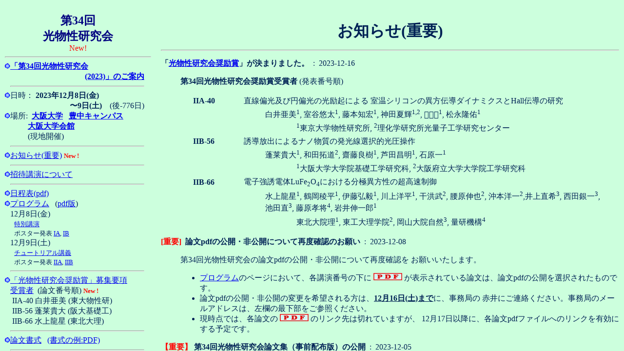

--- FILE ---
content_type: text/html
request_url: http://phys.iina.kumamoto-u.ac.jp/HIKARI/2023/
body_size: 773
content:
<!DOCTYPE HTML PUBLIC "-//W3C//DTD HTML 4.0//EN">
<HTML>

<HEAD>

<meta http-equiv="Content-Type" content="text/html; charset=utf-8">
<META NAME="Resource-type" CONTENT="Document">
<META NAME="Description" CONTENT="">
<META NAME="Keywords" CONTENT="">

<!-- 漢字コードはUTF-8です -->
<TITLE>第34回光物性研究会</TITLE>
<META name="description" 
  content="第34回光物性研究会のご案内">
<META name="keywords" 
  content="光物性,物性物理学,物理,レーザー">
</HEAD>

<FRAMESET COLS="25%,*" BORDER="0">
    <FRAME SRC="contents.html" 
        NAME="left" SCROLLING="auto"
        MARGINWIDTH="10">
    <FRAME SRC="news.html"
        NAME="right" SCROLLING="auto"
        MARGINWIDTH="10">
</FRAMESET>

</HTML>


--- FILE ---
content_type: text/html
request_url: http://phys.iina.kumamoto-u.ac.jp/HIKARI/2023/contents.html
body_size: 11262
content:
<!DOCTYPE HTML PUBLIC "-//W3C//DTD HTML 4.0//EN">
<HTML>

<HEAD>

<meta http-equiv="Content-Type" content="text/html; charset=utf-8">
<META NAME="Resource-type" CONTENT="Document">
<META NAME="Description" CONTENT="">
<META NAME="Keywords" CONTENT="">

<TITLE>第34回光物性研究会</TITLE>
</HEAD>

<BODY BGCOLOR="#CCFFDD" TEXT="#002255">

<BR>
<CENTER>
<B><FONT SIZE=5 COLOR=#000080>
第34回<br>
光物性研究会
</FONT></B><br>
<font color="red">New!</font>
</CENTER>

<HR>

<font size=3>
<table cellpadding="0" cellspacing="0">

  <tr>
  <td><IMG SRC="gif/bullet2.gif"></td>
  <td><b><A HREF="pdf/HIKARI34-Info.pdf"
      TARGET="right">「第34回光物性研究会</A></b></td>
      </tr>
  <tr>
  <td></td>
  <td align="right"><b><A HREF="pdf/HIKARI34-Info.pdf"
      TARGET="right">(2023)」のご案内</A></b>
      </td>
      </tr>
  <tr>
  <td></td>
  <td><hr align="left"></td>
      </tr>
  
  <tr>
  <td><IMG SRC="gif/bullet2.gif"></td>
  <td>日時：&nbsp;<b>2023年12月8日(金)</b></td>
      </tr>
  <tr>
  <td></td>
  <td align="right"><b>〜9日(土)</b><SCRIPT LANGUAGE="JavaScript"><!--
 var today = new Date();
 var xday  = new Date(2023,11,8);
 d = (xday.getTime()-today.getTime())/86400000
 document.write( "　(後", Math.ceil(d), "日)");
//--></SCRIPT>
      </td>
      </tr>

  <tr>
  <td><IMG SRC="gif/bullet2.gif"></td>
  <td>場所: &nbsp;<b><a href="https://www.osaka-u.ac.jp/ja" target="_blank">大阪大学</a>
      &nbsp;
      <a href="https://www.osaka-u.ac.jp/ja/access/top" target="_blank">豊中キャンパス</a></b></td>
      </tr>
  <tr>
  <td></td>
  <td>&nbsp;&nbsp;&nbsp;&nbsp;&nbsp;&nbsp;&nbsp;&nbsp;
      <b><a href="https://facility.icho.osaka-u.ac.jp/daigaku-hall/access.html" target="_blank">大阪大学会館</a></b></td>
      </tr>
  <tr>
  <td></td>
  <td>&nbsp;&nbsp;&nbsp;&nbsp;&nbsp;&nbsp;&nbsp;&nbsp;
      (現地開催)</td>
      </tr>
      
  <tr>
  <td></td>
  <td><hr align="left"></td>
      </tr>

  <tr>
  <td><IMG SRC="gif/bullet2.gif"></td>
  <td><A HREF="news.html"
      TARGET="right">お知らせ(重要)</A>
      <b><font color="red" size=2>New&nbsp;!</font></b>
      </td>
      </tr>
      
  <tr>
  <td></td>
  <td><hr align="left"></td>
      </tr>
      
  <tr>
  <td><IMG SRC="gif/bullet2.gif"></td>
  <td><A HREF="news.html#Invited"
      TARGET="right">招待講演について</A>
      </td>
      </tr>
      
  <tr>
  <td></td>
  <td><hr align="left"></td>
      </tr>

  <tr>
  <td><IMG SRC="gif/bullet2.gif"></td>
  <td><A HREF="ProgHTML/Schedule.pdf"
      TARGET="right">日程表(pdf)</A>
      </td>
      </tr>

  <tr>
  <td><IMG SRC="gif/bullet2.gif"></td>
  <td><A HREF="ProgHTML/Program.html"
      TARGET="right">プログラム</A>
      &nbsp;
      (<A HREF="ProgHTML/Program.pdf"
      TARGET="right">pdf版</A>)
      </td>
      </tr>

  <tr>
  <td></td>
  <td>12月8日(金)
      </td>
      </tr>

  <tr>
  <td></td>
  <td>&nbsp;
      <font size=2>
      <a href="ProgHTML/Program.html#1OL"
      TARGET="right">特別講演</a>
      </font>
      </td>
      </tr>

  <tr>
  <td></td>
  <td>&nbsp;
      <font size=2>
      ポスター発表
      <a href="ProgHTML/Program.html#1IA"
      TARGET="right">IA</a>,
      <a href="ProgHTML/Program.html#1IB"
      TARGET="right">IB</a>
      </font>
      </td>
      </tr>
      
  <tr>
  <td></td>
  <td>12月9日(土)
      </td>
      </tr>

  <tr>
  <td></td>
  <td>&nbsp;
      <font size=2>
      <a href="ProgHTML/Program.html#2TL"
      TARGET="right">チュートリアル講義</a></font>
      </td>
      </tr>

  <tr>
  <td></td>
  <td>&nbsp;
      <font size=2>
      ポスター発表
      <a href="ProgHTML/Program.html#2IIA"
      TARGET="right">IIA</a>,
      <a href="ProgHTML/Program.html#2IIB"
      TARGET="right">IIB</a>
      </font>
      </td>
      </tr>

  <tr>
  <td></td>
  <td><hr align="left"></td>
      </tr>
      
  <tr>
  <td><IMG SRC="gif/bullet2.gif"></td>
  <td><A HREF="prize23.html"
      TARGET="right">「光物性研究会奨励賞」募集要項</A>
      </td>
      </tr>
      
  <tr>
  <td></td>
  <td><a href="news.html#PRIZE23"
      TARGET="right">受賞者</a>
      &nbsp;(論文番号順)
      <b><font color="red" size=2>New&nbsp;!</font></b>
      </td>
      </tr>

  <tr>
  <td></td>
  <td>&nbsp;IIA-40&nbsp;白井亜美&nbsp;(東大物性研)</td>
      </tr>

  <tr>
  <td></td>
  <td>&nbsp;IIB-56&nbsp;蓬莱貴大&nbsp;(阪大基礎工)</td>
      </tr>

  <tr>
  <td></td>
  <td>&nbsp;IIB-66&nbsp;水上龍星&nbsp;(東北大理)</td>
      </tr>

  <tr>
  <td></td>
  <td><hr align="left"></td>
      </tr>

  <tr>
  <td><IMG SRC="gif/bullet2.gif"></td>
  <td><A HREF="paper-format.html"
      TARGET="right">論文書式</A>
      &nbsp;
      <A HREF="pdf/Paper-Sample-01BW.pdf"
      TARGET="right">(書式の例:PDF)</A>
      </td>
      </tr>

  <tr>
  <td></td>
  <td><hr align="left"></td>
      </tr>

  <tr>
  <td><IMG SRC="gif/bullet2.gif"></td>
  <td><A HREF="prize23.html"
      TARGET="right">「光物性研究会奨励賞」募集要項</A>
      <b><font color="red" size=2>New&nbsp;!</font></b>
      </td>
      </tr>
      
  <tr>
  <td></td>
  <td><hr align="left"></td>
      </tr>
      
  <tr>
  <td><IMG SRC="gif/bullet2.gif"></td>
  <td><A HREF="https://sites.google.com/site/hikaribussei/"
 TARGET="HIKARI">「光物性研究会」</A>
      </td>
      </tr>
  <tr>
  <td></td>
  <td align="right"><A HREF="https://sites.google.com/site/hikaribussei/"
   TARGET="HIKARI">ホームページ</A></td>
      </tr>
      
  <tr>
  <td></td>
  <td><hr align="left"></td>
      </tr>
      
  <tr>
  <td><IMG SRC="gif/bullet2.gif"></td>
  <td><A HREF="https://www.r5.div.jps.or.jp/"
 TARGET="_blank">「物理学会領域5」</A>
      </td>
      </tr>
  <tr>
  <td></td>
  <td align="right"><A HREF="https://www.r5.div.jps.or.jp/"
   TARGET="_blank">ホームページ</A></td>
      </tr>
      
</table>
</font>

<hr>

最近の光物性研究会
<font size=2>
<table cellpadding="0" cellspacing="0">
  
  <tr>
  <td><IMG SRC="gif/bullet2.gif"></td>
  <td><A HREF="../2022/index.html"
      TARGET="HIKARI">「第33回光物性研究会」</A>
      </td>
      </tr>
  
  <tr>
  <td><IMG SRC="gif/bullet2.gif"></td>
  <td><A HREF="../2021/index.html"
      TARGET="HIKARI">「第32回光物性研究会」</A>
      </td>
      </tr>
  
  <tr>
  <td><IMG SRC="gif/bullet2.gif"></td>
  <td><A HREF="../2020/index.html"
      TARGET="HIKARI">「第31回光物性研究会」</A>
      </td>
      </tr>
  <tr>
  <td><IMG SRC="gif/bullet2.gif"></td>
  <td><A HREF="../2019/index.html"
      TARGET="HIKARI">「第30回光物性研究会」</A>
      </td>
      </tr>
  <tr>
  <td><IMG SRC="gif/bullet2.gif"></td>
  <td><A HREF="../2018/index.html"
      TARGET="HIKARI">「第29回光物性研究会」</A>
      </td>
      </tr>
  <tr>
  <td><IMG SRC="gif/bullet2.gif"></td>
  <td><A HREF="../2017/index.html"
      TARGET="HIKARI">「第28回光物性研究会」</A>
      </td>
      </tr>
  <tr>
  <td><IMG SRC="gif/bullet2.gif"></td>
  <td><A HREF="../2016/index.html"
      TARGET="HIKARI">「第27回光物性研究会」</A>
      </td>
      </tr>
  <tr>
  <td><IMG SRC="gif/bullet2.gif"></td>
  <td><A HREF="../2015/index.html"
      TARGET="HIKARI">「第26回光物性研究会」</A>
      </td>
      </tr>
  <tr>
  <td><IMG SRC="gif/bullet2.gif"></td>
  <td><A HREF="../2014/index.html"
      TARGET="HIKARI">「第25回光物性研究会」</A>
      </td>
      </tr>
  <tr>
  <td><IMG SRC="gif/bullet2.gif"></td>
  <td><A HREF="../2013/index.html"
      TARGET="HIKARI">「第24回光物性研究会」</A>
      </td>
      </tr>
  <tr>
  <td><IMG SRC="gif/bullet2.gif"></td>
  <td><A HREF="../2012/index.html"
      TARGET="HIKARI">「第23回光物性研究会」</A>
      </td>
      </tr>
  <tr>
  <td><IMG SRC="gif/bullet2.gif"></td>
  <td><A HREF="../2011/index.html"
      TARGET="HIKARI">「第22回光物性研究会」</A>
      </td>
      </tr>
  <tr>
  <td><IMG SRC="gif/bullet2.gif"></td>
  <td><A HREF="../2010/index.html"
      TARGET="HIKARI">「第21回光物性研究会」</A>
      </td>
      </tr>
  <tr>
  <td><IMG SRC="gif/bullet2.gif"></td>
  <td><A HREF="../2009/index.html"
      TARGET="HIKARI">「第20回光物性研究会」</A>
      </td>
      </tr>
  <tr>
  <td><IMG SRC="gif/bullet2.gif"></td>
  <td><A HREF="../2008/index.html"
      TARGET="HIKARI">「第19回光物性研究会」</A>
      </td>
      </tr>
  <tr>
  <td><IMG SRC="gif/bullet2.gif"></td>
  <td><A HREF="../2007/index.html"
      TARGET="HIKARI">「第18回光物性研究会」</A>
      </td>
      </tr>
  <tr>
  <td><IMG SRC="gif/bullet2.gif"></td>
  <td><A HREF="../2006/index.html"
      TARGET="HIKARI">「第17回光物性研究会」</A>
      </td>
      </tr>
  <tr>
  <td><IMG SRC="gif/bullet2.gif"></td>
  <td><A HREF="../2005/index.html"
      TARGET="HIKARI">「第16回光物性研究会」</A>
      </td>
      </tr>
  <tr>
  <td><IMG SRC="gif/bullet2.gif"></td>
  <td><A HREF="../2004/index.html"
      TARGET="HIKARI">「第15回光物性研究会」</A>
      </td>
      </tr>
  <tr>
  <td><IMG SRC="gif/bullet2.gif"></td>
  <td><A HREF="../2003/index.html"
      TARGET="HIKARI">「第14回光物性研究会」</A>
      </td>
      </tr>
  <tr>
  <td><IMG SRC="gif/bullet2.gif"></td>
  <td><A HREF="../2002/index.html"
      TARGET="HIKARI">「第13回光物性研究会」</A>
      </td>
      </tr>
  <tr>
  <td><IMG SRC="gif/bullet2.gif"></td>
  <td><A HREF="../2001/index.html"
      TARGET="HIKARI">「第12回光物性研究会」</A>
      </td>
      </tr>
  <tr>
  <td><IMG SRC="gif/bullet2.gif"></td>
  <td><A HREF="../2000/index.html"
      TARGET="HIKARI">「第11回光物性研究会」</A>
      </td>
      </tr>
  <tr>
  <td><IMG SRC="gif/bullet2.gif"></td>
  <td><A HREF="../1999/index.html"
      TARGET="HIKARI">「第10回光物性研究会」</A>
    </td>
      </tr>
  <tr>
  <td><IMG SRC="gif/bullet2.gif"></td>
  <td><A HREF="../1998/index.html"
      TARGET="HIKARI">「光物性研究会98」</A>
      </td>
      </tr>
  <tr>
  <td><IMG SRC="gif/bullet2.gif"></td>
  <td><A HREF="../1997/index.html"
      TARGET="HIKARI">「光物性研究会97」</A>
      </td>
      </tr>

</table>
</font>

<HR>

<font size=2>
<DIV ALIGN="left">
    <I>
ご連絡は、<br>
組織委員長(芦田昌明)<br>
&nbsp;<IMG SRC="gif/email-ashida-v1.png">
<br>
もしくは、
<a href="../../reds/index.html" TARGET="_blank">事務局</a>
<br>
&nbsp;<IMG SRC="gif/email-iakai-v2.png">
<br>
まで
    </I> 
  </DIV>
</font>
<HR>

<font size=2>
<!-- timestamp start -->
Modified: 16 Dec, 2023
<!-- timestamp end -->
</font>

</BODY>

</HTML>


--- FILE ---
content_type: text/html
request_url: http://phys.iina.kumamoto-u.ac.jp/HIKARI/2023/news.html
body_size: 14145
content:
<!DOCTYPE HTML PUBLIC "-//W3C//DTD HTML 4.0//EN">
<HTML>

<HEAD>

<meta http-equiv="Content-Type" content="text/html; charset=utf-8">
<META NAME="Resource-type" CONTENT="Document">
<META NAME="Description" CONTENT="">
<META NAME="Keywords" CONTENT="">

<TITLE>「第34回光物性研究会」お知らせ(重要)</TITLE>
</HEAD>

<BODY BGCOLOR="#CCFFDD" TEXT="#002255">
<BASEFONT SIZE=4>

<BR>
<p align="center">
<font size=6><B>お知らせ(重要)</B></font>
</p>
<hr>
<dl>

  <dt><b>
      <a name="PRIZE23">
      「<a href="prize23.html">光物性研究会奨励賞</a>」が決まりました。
      </a>
      </b>&nbsp;:&nbsp; 2023-12-16
  <dd>
      <p>
      <b>第34回光物性研究会奨励賞受賞者</b>&nbsp;(発表番号順)
      
      <table width="95%" border="0" align="center">
        <tr>
          <td width="100"><b>IIA-40</b></td>
          <td colspan="3">
            直線偏光及び円偏光の光励起による 室温シリコンの異方伝導ダイナミクスとHall伝導の研究
          </td>
          </tr>
        <tr>
          <td></td>
          <td width="40"></td>
          <td colspan="2">
            白井亜美<sup>1</sup>, 室谷悠太<sup>1</sup>, 藤本知宏<sup>1</sup>,
            神田夏輝<sup>1,2</sup>, 𠮷信淳<sup>1</sup>, 松永隆佑<sup>1</sup>
            </td>
          </tr>
        <tr>
          <td></td>
          <td width="40"></td>
          <td width="60"></td>
          <td>
            <sup>1</sup>東京大学物性研究所, <sup>2</sup>理化学研究所光量子工学研究センター
            </td>
          </tr>
      </table>

<table width="95%" border="0" align="center">
<tr>
  <td width="100"><b>IIB-56</b></td>
  <td colspan="3">
      誘導放出によるナノ物質の発光線選択的光圧操作
      </td>
    </tr>
  <tr>
  <td></td>
  <td width="40"></td>
  <td colspan="2">
      蓬莱貴大<sup>1</sup>, 和田拓道<sup>2</sup>, 齋藤良樹<sup>1</sup>, 芦田昌明<sup>1</sup>, 石原一<sup>1</sup>
      </td>
    </tr>
  <tr>
  <td></td>
  <td width="40"></td>
  <td width="60"></td>
  <td>
      <sup>1</sup>大阪大学大学院基礎工学研究科, <sup>2</sup>大阪府立大学大学院工学研究科
      </td>
    </tr>
</table>

<table width="95%" border="0" align="center">
  <tr>
  <td width="100"><b>IIB-66</b></td>
  <td colspan="3">
      電子強誘電体LuFe<sub>2</sub>O<sub>4</sub>における分極異方性の超高速制御
      </td>
    </tr>
  <tr>
  <td></td>
  <td width="40"></td>
  <td colspan="2">
      水上龍星<sup>1</sup>, 鶴岡稜平<sup>1</sup>, 伊藤弘毅<sup>1</sup>, 川上洋平<sup>1</sup>, 干洪武<sup>2</sup>, 腰原伸也<sup>2</sup>, 沖本洋一<sup>2</sup>,井上直希<sup>3</sup>, 西田銀一<sup>3</sup>, 池田直<sup>3</sup>, 藤原孝将<sup>4</sup>, 岩井伸一郎<sup>1</sup>
      </td>
    </tr>
  <tr>
  <td></td>
  <td width="40"></td>
  <td width="60"></td>
  <td>
      東北大院理<sup>1</sup>, 東工大理学院<sup>2</sup>, 岡山大院自然<sup>3</sup>, 量研機構<sup>4</sup>
      </td>
    </tr>
</table>
      <p>


  <dt><b>
      <font color="Red">[重要]</font>&nbsp;
      論文pdfの公開・非公開について再度確認のお願い
      </b>&nbsp;:&nbsp; 2023-12-08
      <p>
  <dd>
      第34回光物性研究会の論文pdfの公開・非公開について再度確認を
      お願いいたします。
      <ul>
        <li><a href="ProgHTML/Program.html">プログラム</a>のページにおいて、各講演番号の下に
            <img src="ProgHTML/PDFIcon.jpg" alt="PDF">
            が表示されている論文は、論文pdfの公開を選択されたものです。
        <li>論文pdfの公開・非公開の変更を希望される方は、<u><b>12月16日(土)まで</b></u>に、事務局の
            赤井にご連絡ください。事務局のメールアドレスは、左欄の最下部をご参照ください。
        <li>現時点では、各論文の
            <img src="ProgHTML/PDFIcon.jpg" alt="PDF">
            のリンク先は切れていますが、
            12月17日以降に、各論文pdfファイルへのリンクを有効にする予定です。
      </ul>
  

  <dt><b>
      <font color="red">
      【重要】
      </font>
      第34回光物性研究会論文集（事前配布版）の公開
      </b>&nbsp;:&nbsp; 2023-12-05
  <dd>
      <p>
      <A HREF="ProgHTML/2023HIKARI-Proceedings.pdf" TARGET="right">第34回光物性研究会論文集（事前配布版）</A>を公開しました。ファイルを開くためのパスワードは入金済みの方々に別途メールにてご案内します。
      </p>


  <dt><b>
      <font color="red">
      【重要】
      </font>
      プログラムの公開について
      </b>&nbsp;:&nbsp; 2023-11-23
  <dd>
      <p>
      <ul>
        <li><A HREF="ProgHTML/Schedule.pdf">日程表(pdf)</A>
        <li><A HREF="ProgHTML/Program.html">プログラム</A>
            (<A HREF="ProgHTML/Program.pdf">pdf版</A>)
      </ul>
      </p>

  <dt><a name="DeadLines">
      <b>
      <font color="red">
      【重要】
      </font>
      ポスターとショートプレゼンテーションについて
      </b>&nbsp;:&nbsp; 2023-11-19
      </a>
  <dd>
      <ul>
        <li><font size=+1 color="red"><b>
            ポスターセッション、ショートプレゼンテーションともに現地で行います。
            </b></font>
            
        <li><b>
            ポスターサイズは縦長A0までの大きさで、各自印刷してご持参ください。
            </b>
            
        <li><b>全てのポスター発表には、ショートプレゼンテーションが付随します。</b>
 
        <li>今年度のポスター発表1件あたりのショートプレゼンテーションの時間は
            <font size=+2 color="red">3分</font>
            です。
 
        <li>スムーズにショートプレゼンテーションを進めるために、 ショートプ
            レゼンテーション用のファイルを〆切までにWeb登録いただく必要がありま
            す。
 
        <li>詳しくは、「<a href="sp-format.html">ショートプレゼンテーション用のファイル</a>」をご確認ください。
 
       </ul>
       <p>

  
  <dt><b>
      小川哲生先生の追悼セッションについて
      </b>&nbsp;:&nbsp; 2023-11-13
      </a>
  <dd>
      <font size=4>
      １２月９日夕方、本研究会の終了後、今年急逝されました小川哲生先生を追悼する講演会を行います。
      <br>
      プログラムは、投稿締切後にご案内する予定です。
      </font>
      <p>

  <dt><b>
      <font color="red">
      【重要】
      </font>
      論文情報登録と論文PDF登録、「光物性研究会奨励賞」 募集の〆切延長について。
      </b>&nbsp;:&nbsp; 2023-10-27
      </a>
  <dd>
      <font size=4>
      <b>論文情報登録</b>と<b>論文PDF登録</b>、<b>「光物性研究会奨励賞」 募集</b>の〆切を
      <b>
      <font color="red">     
      10月30日→11月13日(月)に延長
      </font>
      </b>
      いたします。
      <br>
      <a href="#RegiStart">以下のお知らせ</a>も改定してありますのでご確認ください。
      </font>
      <p>

  <dt>懇親会費の振込情報を「<a href="regi.html#CreditTo">参加費振込について</a></b>」に追加しました。
      &nbsp;:&nbsp; 2023-10-27
      </a>
  <dd>
      <p>

  <dt><a name="Invited">
      <b>
      <font color="red">
      【重要】
      </font>
      招待講演の講演者が決まりました。
      </b>&nbsp;:&nbsp; 2023-09-20, 2023-11-21
      </a>
  <dd>
      <ul>
        <li><b>チュートリアル講義</b>:
           「ナノフォトニクス、プラズモニクスに基づく半導体の発光特性制御」
            <br>
            岡本晃一先生（大阪公立大学）
        <li><b>特別講演</b>:  「光が届かない海底生命圏におけるエネルギー変換」
            <br>
            中村龍平先生（理化学研究所）
            
      </ul>
      <p>

  <dt><a name="RegiStart">
      <b>
      <font color="red">
      【重要】
      </font>
      オンライン登録を開始しました。
      </b>&nbsp;:&nbsp; 2023-09-17, 2023-10-12, 2023-10-27
      </a>
  <dd>
      <ul>
        <li><font size=4>
            「<b><a href="regi.html">オンライン登録について</a></b>」に従ってオンライン登録をお願い致します。
            </font>

        <li><font size=4 color="red">
            ユーザー登録、光物性研究会への参加登録(グループ登録を含む)や発表論文登録等は、
            全てWebページからオンライン登録で行います。
            </font>

        <li><font size=4 color="red">
            参加費の振込みも参加のオンライン登録を済ませてからお願いします。
            </font>
      
        <li><font size=4>
            <a href="https://hikari-bussei-kenkyukai.jp/new/form.html" target="_blank"><b>ユーザー登録(初回登録)</b></a>
            </font>

        <li><font size=4>
            <a href="https://hikari-bussei-kenkyukai.jp/sys/mypage/" target="_blank"><b>会員専用マイページ</b></a>

            <ul>
              <li>グループ登録 / 〆切11月30日(木)

              <li>参加登録 / 〆切11月30日(木)

              <li>論文情報登録 / 〆切11月13日(月)<SCRIPT LANGUAGE="JavaScript"><!--
 var today = new Date();
 var xday  = new Date(2023,10,13);
 d = (xday.getTime()-today.getTime())/86400000
 document.write( "　(後", Math.ceil(d), "日)");
 //--></SCRIPT>

              <li>論文PDF登録 / 〆切11月13日(月)<SCRIPT LANGUAGE="JavaScript"><!--
 var today = new Date();
 var xday  = new Date(2023,10,13);
 d = (xday.getTime()-today.getTime())/86400000
 document.write( "　(後", Math.ceil(d), "日)");
 //--></SCRIPT>
                  
              <li>ショートプレゼンPDF登録 / 〆切11月30日(木)<SCRIPT LANGUAGE="JavaScript"><!--
 var today = new Date();
 var xday  = new Date(2023,10,30);
 d = (xday.getTime()-today.getTime())/86400000
 document.write( "　(後", Math.ceil(d), "日)");
//--></SCRIPT>
            </ul>
            </font>
            

        <li>今年度も現地で開催しますので、
            <u>
            オンライン登録で、「論文登録情報」の
            「ポスター説明用Zoom link」の設定と、「論文登録」の「ポスター用PDF」の
            アップロードは必要ありません。
            </u>
            ただし「ポスター説明用Zoom link」に
            ついては、システムの仕様上、ダミーのURLを入力して頂く必要があります。
            
        <li><font size=4>
            院生・学生以外の個人で参加される場合には、
            「<b><a href="reg-individual.html">個人参加の場合の「グループ登録」の仕方</a></b>」をご参照ください。
            </font>
      </ul>
      <p>


  <dt><a name="Invited">
      <b>
      <font color="red">
      【重要】
      </font>
      <a href="prize23.html">「光物性研究会奨励賞」 募集要項</a>を公開しました。
      </b>&nbsp;:&nbsp; 2023-09-08
      </a>
  <dd>
      <p>


  
  <dt><b>懇親会について</b>&nbsp;:&nbsp; 2023-09-08
  <dd>
      以前1日目の夕方に開催しておりました「懇親会」を、復活します。
      後日詳細をアナウンスさせていただきますが、懇親会に参加希望の
      方々はオンライ登録システムで、懇親会にチェックをお願い致しま
      す。
      <p>
      また参加費は、以前通りとして、
      <u>懇親会に参加する教職員の方々は
      2,000円、院生・学生の方は無料とします。</u>
      懇親会に参加される
      教職員の方々は参加費振込の際に、参加費と一緒に懇親会参加費の
      振込をお願い致します。
      <p>
  
  <dt><b>
      <a name="PAPERFMT">
      <a href="paper-format.html">論文書式</a>
      と
      <a href="pdf/Paper-Sample-01BW.pdf">書式の例</a>
      を公開しました。
      <font color="red">
      (重要)
      </font>
      </b>&nbsp;:&nbsp; 2023-09-07
      </a>
  <dd>
      <p>
  
  <dt><b>第34回光物性研究会は、次の通り開催されます。</b>&nbsp;:&nbsp; 2023-09-07
  <dd>
      <p>
      <ul>
	<li><b>日時：</b>
	    2023年12月8日(金)
	    〜9日(土)</b>
        <SCRIPT LANGUAGE="JavaScript"><!--
 var today = new Date();
 var xday  = new Date(2023,11,8);
 d = (xday.getTime()-today.getTime())/86400000
 document.write( "　(後", Math.ceil(d), "日)");
//--></SCRIPT>
        
	<li><b>場所</b>: &nbsp;<a href="https://www.osaka-u.ac.jp/ja" target="_blank">大阪大学</a>
        &nbsp;
        <a href="https://www.osaka-u.ac.jp/ja/access/top" target="_blank">豊中キャンパス</a>
        &nbsp;
        <a href="https://facility.icho.osaka-u.ac.jp/daigaku-hall/access.html" target="_blank">大阪大学会館</a>
        &nbsp;
        (現地開催)
        
	<li><b><A HREF="pdf/HIKARI34-Info.pdf" TARGET="right">「第34回光物性研究会(2023)」のご案内</A></b>
        &nbsp;
      </ul>
      <p>
</dl>
<HR>

<!-- timestamp start -->
Modified: 16 Dec, 2023
<!-- timestamp end -->

</BODY>
</HTML>
